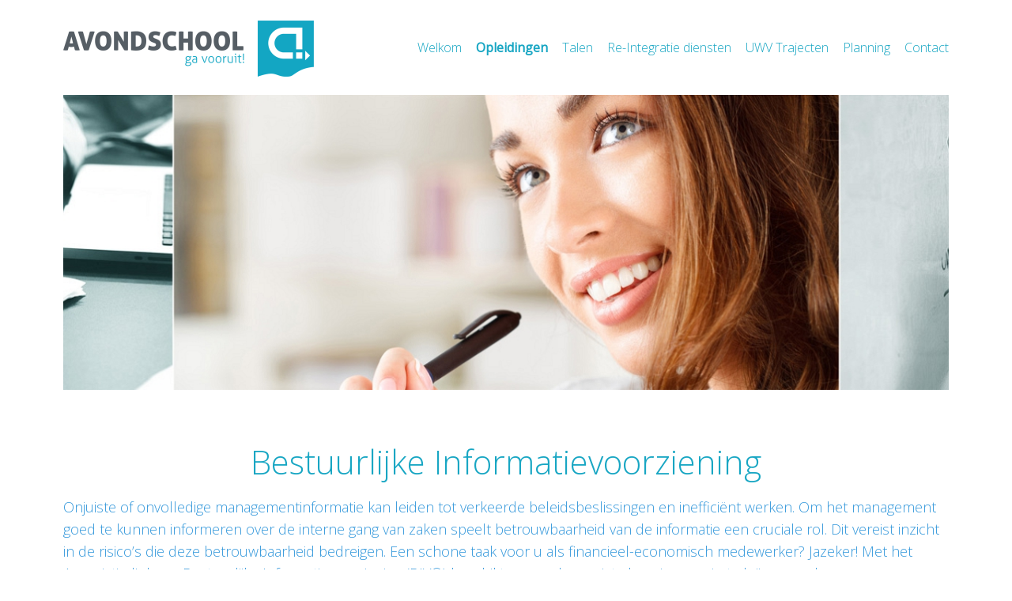

--- FILE ---
content_type: text/html; charset=UTF-8
request_url: https://www.deavondschool.nl/bestuurlijke-informatievoorziening
body_size: 3329
content:
<!DOCTYPE HTML>
<html>
	<head>
		<title>Bestuurlijke Informatievoorziening | Module bij de Avondschool</title>
        <link rel="icon" href="data:,">
		<meta http-equiv="X-UA-Compatible" content="IE=edge; text/html; charset=utf-8">
		<meta name="viewport" content="width=device-width, initial-scale=1">
		<!--[if lt IE 9]>
			<script type="text/javascript" src="/assets/js/html5shiv.js"></script>
		<![endif]-->
		<script type="text/javascript" src="/assets/js/jquery/jquery-1.8.2.min.js"></script>
<link rel="canonical" href="https://www.deavondschool.nl/bestuurlijke-informatievoorziening" />
		<link href="https://www.deavondschool.nl/themes/frontend/template14/css/styles.css" type="text/css" rel="stylesheet" />

		<style type="text/css">body {}
.b-description, .b-content__title, .b-aside__title, .b-content h1 
					{ 
						color: #18a6c3; 
					}
.burger, .burger::before, .burger::after
					{ 
						background-color: #18a6c3; 
					}
.dropdown a {
						color: #18a6c3; 
					}
* { font-family: 'Open Sans', sans-serif; }
.b-content p, .b-content ul li, table td { font-size: 16px; }
.b-header__nav-list-item--link { color: #18a6c3; }
.b-contacts {background-color: #18a6c3; }
body { background-color: #ffffff; }</style>
		<style type="text/css">.b-header__logo--link img {
    max-height: 71px;
}

.b-header__nav-list-item {
    margin-left: 14px;
    font-size: 16px;
}

.b-contacts {
    color: #FFF;
}

.b-contacts a{
    color: #FFF;
  text-decoration: underline;
}

#lijn{
  margin-bottom: 10px;
  margin-top: 10px;
}</style>
		
		
				<script type="text/javascript">
					var BASE_URI = "/";
				</script>
		
		<meta name="description" content="Bestuurlijke informatie voorziening, Avondschool, MBA, BKB, PDB, VBA, BKO, BKC, PDB, cursus, training, administratie, financieel" />
		<meta property="og:description" content="Bestuurlijke informatie voorziening, Avondschool, MBA, BKB, PDB, VBA, BKO, BKC, PDB, cursus, training, administratie, financieel" />
		<link href="/assets/css/fonts/fonts.css" type="text/css" rel="stylesheet" />

		<link href="https://maxcdn.bootstrapcdn.com/font-awesome/4.5.0/css/font-awesome.min.css" type="text/css" rel="stylesheet" />

		<meta property="og:title" content="Avondschool - Opleidingen - Cursussen - Trainingen - Trajecten UWV" />
		<meta property="og:image" content="https://www.deavondschool.nl/uploads/logo/logo-avondschool.png" />
		<script type="text/javascript" src="/assets/js/embed.js"></script>
<script type="text/javascript" src="/assets/js/jquery/jquery.cycle2.js"></script>
        <script async src="https://www.googletagmanager.com/gtag/js?id=UA-139167597-1"></script>
<script>
	window.dataLayer = window.dataLayer || [];
	function gtag(){dataLayer.push(arguments);}
	gtag('js', new Date());
	gtag('config', 'UA-139167597-1', { 'anonymize_ip': true });
</script>	</head>
	<body class="bestuurlijke-informatievoorziening">
    		<!-- header -->
		<header id="b-header" class="b-header">
			<div class="container">
				<div class="b-header__logo">
					<a href="/" class="b-header__logo--link">
												<img src="/image.php/logo-avondschool.png?width=&height=&image=%2Fuploads%2Flogo%2Flogo-avondschool.png" />
												</a>
				</div>
				
				<div href="#menu" class="burger-menu">
					<div class="burger"></div> Menu
				</div>

				<nav class="b-header__nav">
					<ul class="b-header__nav-list">
														<li class="b-header__nav-list-item ">
								
									<a href="https://www.deavondschool.nl/" class="b-header__nav-list-item--link">Welkom</a>
																			<ul class="dropdown">
																								<li>
														<a href="https://www.deavondschool.nl/over-ons">Over ons</a>													</li>
																						</ul>
																</li>
													<li class="b-header__nav-list-item  active">
								
									<a href="https://www.deavondschool.nl/Opleidingen" class="b-header__nav-list-item--link">Opleidingen</a>
																			<ul class="dropdown">
																								<li>
														<a href="https://www.deavondschool.nl/Sales-Accountmanagement">Sales & Accountmanagement</a>													</li>
																									<li>
														<a href="https://www.deavondschool.nl/basiskennis-boekhouden">Basiskennis Boekhouden</a>													</li>
																									<li>
														<a href="https://www.deavondschool.nl/basiskennis-ondernemerschap">Basiskennis Ondernemerschap</a>													</li>
																									<li>
														<a href="https://www.deavondschool.nl/financieel-assistent">Financieel Assistent</a>													</li>
																									<li>
														<a href="https://www.deavondschool.nl/basiskennis-calculatie">Basiskennis Calculatie</a>													</li>
																									<li>
														<a href="https://www.deavondschool.nl/Medewerker-Human-Resources">Medewerker Human Resources</a>													</li>
																									<li>
														<a href="https://www.deavondschool.nl/praktijkdiploma-boekhouden">Praktijkdiploma Boekhouden</a>													</li>
																									<li>
														<a href="https://www.deavondschool.nl/moderne-bedrijfsadministratie">Moderne Bedrijfsadministratie</a>													</li>
																									<li>
														<a href="https://www.deavondschool.nl/bestuurlijke-informatievoorziening">Bestuurlijke Informatievoorziening</a>													</li>
																									<li>
														<a href="https://www.deavondschool.nl/vakopleiding-bedrijfsadministratie-accountancy">Vakopleiding Bedrijfsadministratie & Accountancy</a>													</li>
																									<li>
														<a href="https://www.deavondschool.nl/basis-kennis-loonadministratie">Basis Kennis Loonadministratie</a>													</li>
																									<li>
														<a href="https://www.deavondschool.nl/praktijkdiploma-loonadministratie">Praktijkdiploma Loonadministratie</a>													</li>
																									<li>
														<a href="https://www.deavondschool.nl/nemas-basiskennis-management">Nemas® Basiskennis Management</a>													</li>
																									<li>
														<a href="https://www.deavondschool.nl/nemas-middle-management">Nemas® Middle Management</a>													</li>
																						</ul>
																</li>
													<li class="b-header__nav-list-item ">
								
									<a href="https://www.deavondschool.nl/talen" class="b-header__nav-list-item--link">Talen</a>
																			<ul class="dropdown">
																								<li>
														<a href="https://www.deavondschool.nl/nederlands">Nederlands</a>													</li>
																									<li>
														<a href="https://www.deavondschool.nl/engels">Engels</a>													</li>
																									<li>
														<a href="https://www.deavondschool.nl/duits">Duits</a>													</li>
																									<li>
														<a href="https://www.deavondschool.nl/frans">Frans</a>													</li>
																									<li>
														<a href="https://www.deavondschool.nl/spaans">Spaans</a>													</li>
																						</ul>
																</li>
													<li class="b-header__nav-list-item ">
								
									<a href="https://www.deavondschool.nl/Re-Integratie-diensten" class="b-header__nav-list-item--link">Re-Integratie diensten</a>
																	</li>
													<li class="b-header__nav-list-item ">
								
									<a href="https://www.deavondschool.nl/UWV-Trajecten" class="b-header__nav-list-item--link">UWV Trajecten</a>
																	</li>
													<li class="b-header__nav-list-item ">
								
									<a href="https://www.deavondschool.nl/planning" class="b-header__nav-list-item--link">Planning</a>
																	</li>
													<li class="b-header__nav-list-item ">
								
									<a href="https://www.deavondschool.nl/contact" class="b-header__nav-list-item--link">Contact</a>
																	</li>
										</ul>
				</nav>
			</div>
		</header>
		<!-- /header -->

        <!-- slider -->
        <div class="b-slide cycle-slideshow ">
                                <img                              srcset="/image.php/header-a.jpg?width=576&height=192&cropratio=3:1&image=%2Fuploads%2Fheader_large%2Fheader-a.jpg 576w,
                                     /image.php/header-a.jpg?width=768&height=256&cropratio=3:1&image=%2Fuploads%2Fheader_large%2Fheader-a.jpg 768w,
                                     /image.php/header-a.jpg?width=992&height=350&cropratio=45:14&image=%2Fuploads%2Fheader_large%2Fheader-a.jpg 992w,
                                     /image.php/header-a.jpg?width=1125&height=375&cropratio=3:1&image=%2Fuploads%2Fheader_large%2Fheader-a.jpg"
                             src="/image.php/header-a.jpg?width=1125&height=375&cropratio=3:1&image=%2Fuploads%2Fheader_large%2Fheader-a.jpg"
                             alt=""
                             class="first"
                             style=";" />
             		</div>
        <!-- /slider -->


		<!-- content -->
		<div class="b-content">
			<div class="container">
				<h1 class='text-center'>Bestuurlijke Informatievoorziening</h1><p><span style="color:#3498db;font-size:18px;">Onjuiste of onvolledige managementinformatie kan leiden tot verkeerde beleidsbeslissingen en inefficiënt werken. Om het management goed te kunnen informeren over de interne gang van zaken speelt betrouwbaarheid van de informatie een cruciale rol. Dit vereist inzicht in de risico’s die deze betrouwbaarheid bedreigen. Een schone taak voor u als financieel-economisch medewerker? Jazeker! Met het Associatiediploma Bestuurlijke Informatievoorziening (BIV®) beschikt u over de vereiste kennis om grip te krijgen op de informatieprocessen binnen uw organisatie – onmisbaar in een tijd waarin ICT zich in sneltreinvaart ontwikkelt.</span></p><p><span style="color:#3498db;font-size:18px;">Verder groeien?</span></p><p><br><span style="color:#3498db;font-size:18px;">In combinatie met de Associatiediploma's Rapporteren &amp; Adviseren door Financials en Moderne Bedrijfsadministratie (MBA) geeft het Associatiediploma Bestuurlijke Informatievoorziening (BIV®) ook recht op inschrijving in het Register Financieel Management®. U mag zich dan Financieel Manager (RFM®) noemen. Hiermee toont u aan dat u up-to-date bent opgeleid voor het financieel management van kleine en middelgrote organisaties.&nbsp;</span></p><p><span style="color:#3498db;font-size:18px;">Bestuurlijke Informatievoorziening (BIV®)&nbsp;is een sterke toevoeging op uw cv als u:</span></p><ul><li><span style="color:#3498db;font-size:18px;">een administrateur bent en uw administratieve functie wilt verbreden;</span></li><li><span style="color:#3498db;font-size:18px;">wilt uitgroeien tot assistent-controller;</span></li><li><span style="color:#3498db;font-size:18px;">zich wilt verdiepen in de administratieve organisatie.</span></li></ul><p><span style="color:#3498db;font-size:18px;">Er is geen specifieke vooropleiding vereist. Geadviseerd wordt het Associatie Praktijkdiploma Boekhouden (PDB®) of Associatiediploma Moderne Bedrijfsadministratie (MBA).</span></p><p><span style="color:#3498db;font-size:18px;">De kosten voor het examen Bestuurlijke Informatievoorziening (BIV®) zijn € 258,-</span></p><p><span style="color:#3498db;font-size:18px;">De cursus bestaat uit 14&nbsp;bijeenkomsten van 1,5 uur en kost € 1.295,--</span></p><p><span style="color:#3498db;font-size:18px;">Boekenpakket € 75,--</span></p><p>&nbsp;</p>			</div>
		</div>
		<!-- /content -->

		<!-- contacts -->
		<div class="b-contacts">
			<div class="container">
				<p class="b-contacts__text">
					<h1><strong>Avondschool, Ga Vooruit!</strong></h1><p>"|{ de Koploper }"</p><p>Stationsplein 21</p><p>4461 HP Goes</p><p>06 41 00 97 69</p><p>&nbsp; &nbsp; &nbsp; &nbsp; &nbsp; &nbsp; &nbsp; &nbsp; &nbsp; &nbsp; &nbsp; &nbsp; &nbsp; &nbsp; &nbsp; &nbsp; &nbsp; &nbsp; &nbsp; &nbsp; &nbsp; &nbsp; &nbsp; &nbsp; &nbsp; &nbsp; &nbsp; &nbsp; &nbsp; &nbsp; &nbsp; &nbsp; &nbsp; &nbsp; &nbsp; &nbsp; &nbsp; &nbsp; &nbsp; &nbsp; &nbsp; &nbsp; &nbsp; &nbsp; &nbsp; &nbsp; &nbsp; &nbsp; &nbsp; &nbsp; &nbsp; &nbsp; &nbsp; &nbsp; &nbsp; &nbsp; &nbsp; &nbsp; &nbsp; &nbsp; &nbsp; &nbsp; &nbsp; &nbsp; &nbsp; &nbsp; &nbsp; &nbsp; &nbsp; &nbsp; &nbsp; &nbsp; &nbsp; &nbsp; &nbsp; &nbsp; &nbsp; &nbsp; &nbsp; &nbsp; &nbsp; &nbsp; &nbsp; &nbsp; &nbsp; &nbsp; &nbsp; &nbsp; &nbsp; &nbsp; &nbsp; &nbsp; &nbsp; &nbsp; &nbsp; &nbsp; &nbsp; &nbsp; &nbsp; &nbsp; &nbsp; &nbsp; &nbsp; &nbsp; &nbsp; &nbsp; &nbsp; &nbsp; &nbsp; &nbsp; &nbsp; &nbsp; &nbsp; &nbsp; &nbsp; &nbsp; &nbsp; &nbsp; &nbsp; &nbsp; &nbsp; &nbsp; &nbsp; &nbsp; &nbsp; &nbsp; &nbsp; &nbsp;Avondschool is onderdeel van Fredoc &nbsp; &nbsp; &nbsp; &nbsp; &nbsp; &nbsp; &nbsp;<a href="http://www.deavondschool.nl/uploads/files/220428%20Klachtenprocedure%20Fredoc.pdf">klachtenprocedure</a> &nbsp; &nbsp; &nbsp; &nbsp; &nbsp; &nbsp; &nbsp;&nbsp;<a href="https://www.deavondschool.nl/uploads/files/191112%20Privacyverklaring%20de%20Avondschool(1).pdf">privacyverklaring</a></p>				</p>
			</div>
		</div>
		<!-- /contacts -->

        <!-- footer -->
        <footer class="b-footer">
			<div class="container">
				<div class="b-footer__word">
					<a href="#header"><a href="http://www.deavondschool.nl">©2026 - Avondschool - Opleidingen - Cursussen - Trainingen - Trajecten UWV</a></a>
					<span class="social-icons-wrapper">
												<a href="https://www.linkedin.com/company/de-avondschool/?viewAsMember=true" target="_blank" title="Linkedin Link"><img src="https://www.deavondschool.nl/themes/frontend/template14/img/linkedin.png" alt="Linkedin Link" />
</a>											</span>
				</div>
				<div class="b-footer__author">
					<a href="https://www.deavondschool.nl/" target="_blank">https://www.deavondschool.nl/</a>				</div>
			</div>
        </footer>
        <!-- /footer -->
	</body>
</html>
<script>
	$(document).ready(
		function()
		{
			if (window.matchMedia('(max-width: 1024px)').matches) {
				$(".burger-menu").on("click", function() {
					$(this).toggleClass("menu-on");
					$(".b-header__nav").slideToggle();
				});
				
				$('.b-aside .b-menu__list-item .b-menu__link').on('click', function(e) {
					if($(e.target).parent().has('ul').length && !$(e.target).parent().children('ul').is(":visible")) { //if($('.b-aside .b-menu__list-item').has('ul')) { 
						e.preventDefault();
						$(e.target).parent().children('ul').slideToggle();
					}
				});  
			}
		}
	);
</script>

--- FILE ---
content_type: text/css
request_url: https://www.deavondschool.nl/themes/frontend/template14/css/styles.css
body_size: 2559
content:
/*Template 14*/
/***********************************************************************************************/
/* NORMALIZE */
/***********************************************************************************************/

/*! normalize.css v3.0.2 | MIT License | git.io/normalize */
img,legend{border:0}legend,td,th{padding:0}html{/*font-family:sans-serif;*/-ms-text-size-adjust:100%;-webkit-text-size-adjust:100%}body{margin:0}article,aside,details,figcaption,figure,footer,header,hgroup,main,menu,nav,section,summary{display:block}audio,canvas,progress,video{display:inline-block;vertical-align:baseline}audio:not([controls]){display:none;height:0}[hidden],template{display:none}a{background-color:transparent}a:active,a:hover{outline:0}abbr[title]{border-bottom:1px dotted}b,optgroup,strong{font-weight:700}dfn{font-style:italic}h1{margin:.67em 0font-size:2em;}mark{background:#ff0;color:#000}small{font-size:80%}sub,sup{position:relative;vertical-align:baselinefont-size:75%;line-height:0;}sup{top:-.5em}sub{bottom:-.25em}svg:not(:root){overflow:hidden}figure{margin: 0}hr{-moz-box-sizing:content-box;box-sizing:content-box;height:0}pre,textarea{overflow:auto}code,kbd,pre,samp{font-size:1emfont-family:monospace,monospace;}button,input,optgroup,select,textarea{margin:0color:inherit;font:inherit;}button{overflow:visible}button,select{text-transform:none}button,html input[type=button],input[type=reset],input[type=submit]{cursor:pointer-webkit-appearance:button;}button[disabled],html input[disabled]{cursor:default}button::-moz-focus-inner,input::-moz-focus-inner{padding:0border:0;}input{line-height:normal}input[type=checkbox],input[type=radio]{box-sizing:border-box;padding:0}input[type=number]::-webkit-inner-spin-button,input[type=number]::-webkit-outer-spin-button{height:auto}input[type=search]{-webkit-box-sizing:content-box;-moz-box-sizing:content-box;box-sizing:content-box-webkit-appearance:textfield;}input[type=search]::-webkit-search-cancel-button,input[type=search]::-webkit-search-decoration{-webkit-appearance:none}fieldset{margin:0 2px;padding:.35em .625em .75emborder:1px solid silver;}table{border-spacing:0border-collapse:collapse;}
/* before new ckeditor: figure{margin: 1em 40px} */

/***********************************************************************************************/
/* GLOBAL STYLES */
/***********************************************************************************************/
* {
    margin: 0;
    padding: 0;
    vertical-align: top;
    font-weight: 300;
    /*font-family: 'Open Sans', sans-serif;*/
}
a {
    /*color: #ed1c24;*/
    text-decoration: none;
}
a:hover {
    text-decoration: underline;
}
.container {
    margin: 0 auto;
    padding: 0 20px;
    max-width: 1120px;
}
.text-center {
    text-align: center;
}

/***********************************************************************************************/
/* TYPOGRAPHY */
/***********************************************************************************************/
h1, h2, h3, h4, h5, h6,
.h1, .h2, .h3, .h4, .h5, .h6 {
	line-height: 1.1;
}

h1, .h1,
h2, .h2,
h3, .h3 {
	margin-top: 20px;
	margin-bottom: 20px;
}

h4, .h4,
h5, .h5,
h6, .h6 {
	margin-top: 20px;
	margin-bottom: 14px;
}

h1, .h1 { font-size: 36px; }
h2, .h2 { font-size: 30px; }
h3, .h3 { font-size: 24px; }
h4, .h4 { font-size: 18px; }
h5, .h5 { font-size: 14px; }
h6, .h6 { font-size: 12px; }

p {
	margin: 0 0 24px;
}

small,
.small {
	font-size: 12px;
}

.text-left           { text-align: left; }
.text-right          { text-align: right; }
.text-center         { text-align: center; }
.text-justify        { text-align: justify; }
.text-nowrap         { white-space: nowrap; }

.text-lowercase      { text-transform: lowercase; }
.text-uppercase      { text-transform: uppercase; }
.text-capitalize     { text-transform: capitalize; }

ol, ul {
	margin-top: 0;
	margin-bottom: 20px;
    padding-left: 40px;
}

ol ol , ol ul,
ul ul, ul ol {
	margin-bottom: 0;
}

dl {
	margin-top: 0;
	margin-bottom: 20px;
}

dt,
dd {
	line-height: 1.42857143;
}

dt {
	font-weight: bold;
}

dd {
	margin-left: 0;
}

/***********************************************************************************************/
/* HEADER */
/***********************************************************************************************/
.b-header {
    min-height: 120px;
}
.b-header__logo {
    display: inline-block;
    line-height: 120px;
    vertical-align: middle;
	max-width: 25%;
}
.b-header__nav {
    display: inline-block;
    float: right;
    line-height: 30px;
    padding-top: 45px;
	max-width: 75%;
}
.b-header__logo--link img {
    vertical-align: middle;
	max-height:160px; 
	max-width:960px;
}
.burger-menu {
    display: none;
}
.b-header__nav-list-item {
    position: relative;
    display: inline-block;
    margin-left: 19px;
    list-style-type: none;
    font-weight: 300;
    font-size: 18px;
}
.b-header__nav-list-item .dropdown {
    position: absolute;
    left: -15px;
    z-index: 999;
    display: none;
    padding: 10px 15px;
    min-width: 125px;
    list-style: none;
    background: #fff
}
.b-header__nav-list-item .dropdown li {
    margin: 5px 0;
	line-height: 38px;
}
.b-header__nav-list-item .dropdown a {
    font-weight: 300!important;
    padding: 5px 0;
	white-space: nowrap;
}
.b-header__nav-list-item:hover .dropdown {
    display: block;
}
.b-header__nav-list-item--link {
    /*color: #ed1c24;*/
    text-decoration: none;
}
.b-header__nav-list-item--link:hover {
    text-decoration: underline;
}
.b-header__nav-list .active a {
    font-weight: 700;
}
.b-header__nav-list {
	padding: 0px;
}

/***********************************************************************************************/
/* SLIDER */
/***********************************************************************************************/
.b-slide {
    padding: 0;
    margin: 0 auto 20px auto;
    height: 375px;
    min-height: 375px;
    max-height: 375px;
    width: 100%;
    max-width: 1120px;
    overflow: hidden;
}

.b-slide.empty {
    height: 0;
    min-height: 0;
}

.b-slide img {
    height: 375px;
    margin: 0 auto;
    width: 100%;
    max-width: 1120px;
    aspect-ratio: 3/1;
   	object-fit: fill;
}

@media (max-width: 992px) {
    .b-slide {
        margin-bottom: 0px !important;
        height: auto;
        max-height: 350px;
        min-height: auto;
    }
    .b-slide img {
        width: 992px;
        min-height: 350px;
        object-fit: cover;
    }
}

@media (max-width: 768px) {
    .b-slide {
        margin: 0px;
        width: 100%;
        max-height: 300px;
        min-height: auto;
    }
    .b-slide img {
        width: 768px;
        min-height: 300px;
        object-fit: cover;
    }
}

/***********************************************************************************************/
/* CONTENT */
/***********************************************************************************************/
.b-content {
    margin-top: 66px;
    margin-bottom: 72px;
    content-visibility: auto;
    contain-intrinsic-size: 0 500px;
}

/* Afbeeldingen in CKEditor5 */
.b-content img {max-width:100% !important; height:auto !important;}
.b-content .image-center {
    margin: 1em auto;
}

.b-content .image-float-left {
    float: left;
    margin: 1em 1em 1em 0;
}

.b-content .image-float-right {
    float: right;
    margin: 1em 0 1em 1em;
}

.b-content .image-full-width {
    width: 100%;
    margin: 1em 0;
}

.b-content h1 {
    margin-bottom: 20px;
    font-size: 42px;
}
.b-content p {
    margin-bottom: 21px;
    font-size: 16px;
    line-height: 28px;
}
.b-content__images {
    display: table;
    margin: 46px -20px 0px;
    font-size: 0;
}
.b-content__images-block {
    float: left;
    box-sizing: border-box;
    padding: 0 20px;
    max-width: 25%;
}
.b-content__images-block img {
    margin-bottom: 29px;
    max-width: 100%;
    height: auto;
}
.b-contacts {
    padding-top: 28px;
	padding-bottom: 28px;
    min-height: 172px;
    /*background: #ed1c24;*/
    text-align: center;
    font-size: 18px;
}
.b-contacts__text {
    color: #fff;
    line-height: 36px;
}
.b-contacts__text-link {
    color: white;
}
.b-contacts__text-link:hover {
    text-decoration: none;
}

/***********************************************************************************************/
/* FOOTER */
/***********************************************************************************************/
.b-footer {
    padding-top: 26px;
    height: 48px;
}
.b-footer__word {
    float: left;
}
.b-footer__author {
    float: right;
}
.b-footer__author a {
    color: black;
}
.b-footer__word a {
    color: #000;
    text-decoration: none;
}
.b-footer__word a:hover {
    text-decoration: underline;
}








.b-slide {
    width: 100% !important;
}
.b-slide img {
    width: 100% !important;
    height: auto !important;
}

.clear {
    clear: both;
}
#contact-form form label
{
    font-size: 16px;
}
input[type='submit'] {
    padding: 1px 6px;
}
.b-content ul li {
    line-height: 28px;
}

strong span, strong p {
    font-weight: 700;
}

/***********************************************************************************************/
/* MEDIA QUERIES */
/***********************************************************************************************/
@media (max-width: 991px) {
    .b-content__images-block {
        max-width: 50%;
        width: 50%;
        text-align: center;
    }
    .b-header__nav-list-item:hover .dropdown {
        display: none;
    }
    .b-header__nav-list-item .dropdown {
        display: none;
        text-align: left;
    }
	.b-header__nav-list-item.active .dropdown {
        display: block;
        text-align: left;
		left:0px;
		text-align:center;
		margin: 0px;
		padding: 0px;
    }
	.b-header__nav-list-item .dropdown li {
		line-height: normal;
	}
    .burger-menu {
        display: block;
    }
    .b-header__nav {
        display: none;
        float: none;
        margin: 0 0 20px 0;
        text-align: center;
        line-height: 28px;
		max-width: 100%;
    }
    .burger-menu {
        position: relative;
        float: right;
        margin-top: 50px;
        padding-left: 1.25em;
        /*color: #ed1c24;*/
        text-decoration: none;
        font-weight: 700;
        font-size: 20px;
    }
    .burger-menu:hover {
        cursor: pointer;
    }
    .burger {
        position: absolute;
        top: 17px;
        left: -6px;
        margin-top: -5px;
        width: 24px;
        height: 3px;
        /*background: #ed1c24;*/
        opacity: 1;
    }
    .burger::before {
        position: absolute;
        top: 6px;
        display: block;
        width: 24px;
        height: 3px;
        /*background: #ed1c24;*/
        content: "";
    }
    .burger::after {
        position: absolute;
        bottom: 6px;
        display: block;
        width: 24px;
        height: 3px;
        /*background: #ed1c24;*/
        content: "";
    }
    .burger::after, .burger::before, .burger {
        -webkit-transition: all .3s ease-in-out;
        transition: all .3s ease-in-out;
    }
    .burger-menu.menu-on .burger::after{
        bottom: 0px;
        -webkit-transform: rotate(-45deg);
        transform: rotate(-45deg);
    }
    .burger-menu.menu-on .burger::before{
        top: 0px;
        -webkit-transform: rotate(45deg);
        transform: rotate(45deg);
    }
    .burger-menu.menu-on .burger{
        /*background: rgba(111,111,111,.0);*/
    }
}
@media (max-width: 767px) {
    .b-header__logo--link img {
        max-width: 100%;
    }
    .b-header__nav-list-item {
        display: block;
    }
    .b-header__nav-list-item .dropdown {
        position: relative;
        display: none;
        margin: 10px 0;
        text-align: center;
    }
    .b-header__logo {
        width: 100%;
        padding-right: 90px;
        box-sizing: border-box;
		max-width: none;
    }
    .burger-menu {
        position: absolute;
        top: 0;
        right: 15px;
    }
}
@media (max-width: 419px) {
    .b-footer__word,
    .b-footer__author {
        float: none;
    }
}
/***********************************************************************************************/
/* TABLES */
/***********************************************************************************************/
figure.table {
    display: block;
    clear: both !important;
}
figure.table table {
    display: table;
    width: inherit;
}